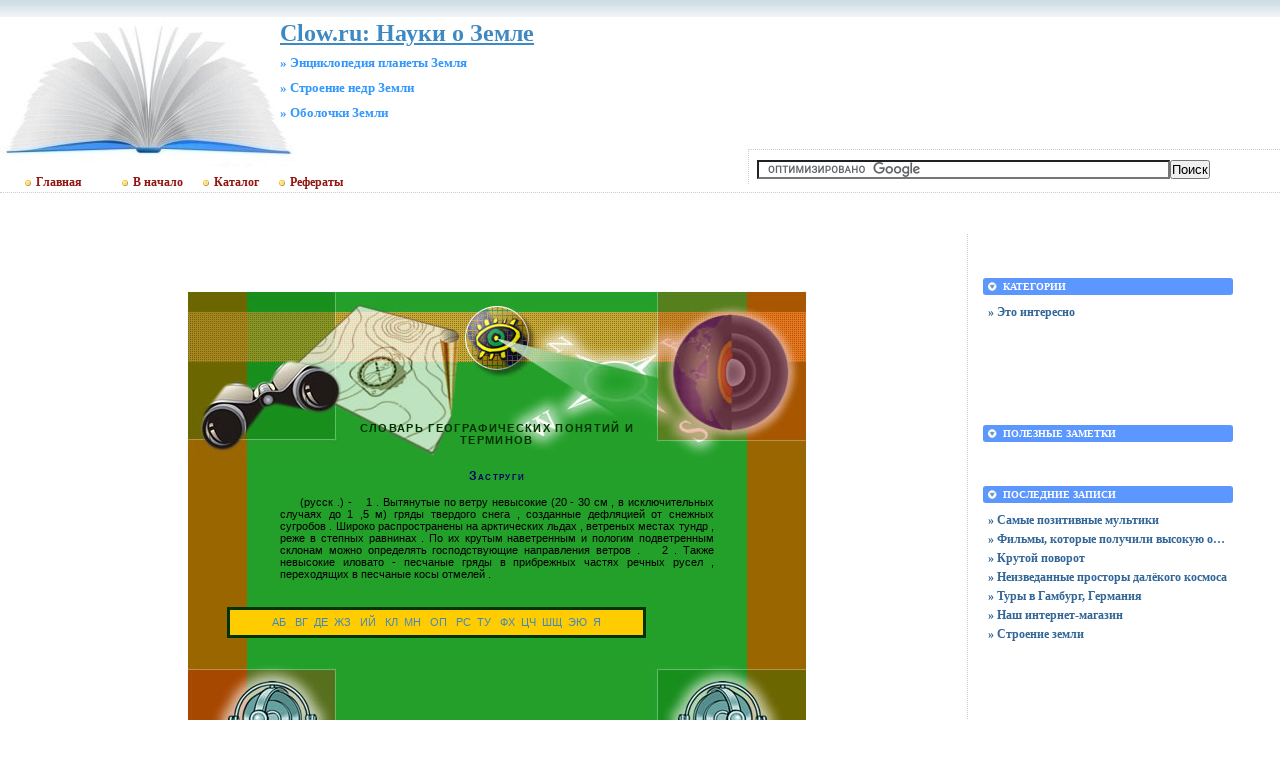

--- FILE ---
content_type: text/html; charset=UTF-8
request_url: https://zemlja.clow.ru/text/pagamain.cgi-ptu=slovar&put=zastru.htm
body_size: 4631
content:
<!DOCTYPE html PUBLIC "-//W3C//DTD XHTML 1.0 Transitional//EN"
    "https://www.w3.org/TR/xhtml1/DTD/xhtml1-transitional.dtd">
<html xmlns="https://www.w3.org/1999/xhtml" id="sixapart-standard">
<head>
    <meta http-equiv="Content-Type" content="text/html; charset=UTF-8" />
    <meta name="keywords" content=" Энциклопедия планеты Земля Строение недр Земли Оболочки Земли Clow.ru: Науки о Земле https://zemlja.clow.ru/  менеджмент" />
    <meta name="description" content="Разделы сайта Clow.ru: Науки о Земле - Учебники,  Энциклопедия планеты Земля,  Строение недр Земли,  Оболочки Земли, Энциклопедии" />
    <link rel="stylesheet" href="https://zemlja.clow.ru/styles.css" type="text/css" />
    <link rel="start" href="https://zemlja.clow.ru/" title="Home" />
    <script type="text/javascript" src="https://zemlja.clow.ru/mt.js"></script> 
   <!-- Yandex.Metrika counter --> <script type="text/javascript" > (function(m,e,t,r,i,k,a){m[i]=m[i]||function(){(m[i].a=m[i].a||[]).push(arguments)}; m[i].l=1*new Date();k=e.createElement(t),a=e.getElementsByTagName(t)[0],k.async=1,k.src=r,a.parentNode.insertBefore(k,a)}) (window, document, "script", "https://mc.yandex.ru/metrika/tag.js", "ym"); ym(55337248, "init", { clickmap:true, trackLinks:true, accurateTrackBounce:true }); </script> <noscript><div><img src="https://mc.yandex.ru/watch/55337248" style="position:absolute; left:-9999px;" alt="" /></div></noscript> <!-- /Yandex.Metrika counter -->
    <script type="text/javascript">new Image().src = "https://counter.yadro.ru/hit;clow?r" + escape(document.referrer) + ((typeof(screen)=="undefined")?"" : ";s"+screen.width+"*"+screen.height+"*" + (screen.colorDepth?screen.colorDepth:screen.pixelDepth)) + ";u"+escape(document.URL) + ";" +Math.random();</script>
    <script type="text/javascript">
    var adminurl = 'https://zemlja.clow.ru/cgi-bin/mt/' + 'mt.cgi';
    var blog_id = '966';
    var page_id = '';
    </script>
<title>Clow.ru: Науки о Земле.  Энциклопедия планеты Земля.  Строение недр Земли.  Оболочки Земли. Дополнительные материалы</title>
<div id="AADIV70"></div><script src="https://clow.ru/adadmin/ser.php?t=AADIV70&f=70">/*Clow 0*0 head*/</script>
</head>
<body id="professional-website" class="mt-archive-index ">
<table align="center" width="100%" border="0px">
<tr><td align="center" valign="top" width="100%">
<div class="widget-content21">Clow.ru: Науки о Земле</div><div class="widget-content22">» Энциклопедия планеты Земля</div><div class="widget-content23">» Строение недр Земли</div><div class="widget-content24">» Оболочки Земли</div><table width="100%"><tr><td valign="top" align="right" class="widget-content3"></td></tr></table><table width="100%" class="menu-navigation"><tr><td class="widget-content2"><table width="490" height="175" align="left"><tr><td valign="bottom"><div id="main-navigation"><div id="main-navigation-inner"><ul id="css3menu2" class="topmenu">
  <li class="topmenu"><a href="https://clow.ru" style="padding-left:30px;height:20px;line-height:20px;"><img src="https://clow.ru/style/bullet_yellow.png" />Главная</a></li>
  <li class="topmenu"><a href="https://zemlja.clow.ru/" style="padding-left:30px;height:20px;line-height:20px;"><img src="https://clow.ru/style/bullet_yellow.png" />В начало</a></li>
  <li class="topmenu"><a href="https://claw.ru" rel="nofollow" target="_blank" style="height:20px;line-height:20px;" target="_blank"><img src="https://clow.ru/style/bullet_yellow.png" />Каталог</a></li>
  <li class="topmenu"><a href="https://claw.ru/referatti/" target="_blank" style="height:20px;line-height:20px;"><img src="https://clow.ru/style/bullet_yellow.png" />Рефераты</a></li></ul></div></div></td></tr></table></td><td><table width="80%" align="right"><tr><td valign="middle" align="center" height="125" width="100%"><div id="AADIV44"></div><script src="https://clow.ru/adadmin/ser.php?t=AADIV44&f=44">/*Clow 468*60 up*/</script>
</td></tr><tr><td class="menu-navigation2" width="100%"><table align="center" width="100%"><tr><td align="center" width="80%"><div class="widget-search widget"><form action="https://claw.ru/search.html" id="cse-search-box"><div><input type="hidden" name="cx" value="partner-pub-4531601484983953:2448125622" /><input type="hidden" name="cof" value="FORID:10" /> <input type="hidden" name="ie" value="UTF-8" /><input type="text" name="q" size="50" /><input type="submit" name="sa" value="&#x041f;&#x043e;&#x0438;&#x0441;&#x043a;" /> </div></form><script type="text/javascript" src="https://www.google.ru/coop/cse/brand?form=cse-search-box&amp;lang=ru"></script></div></td></tr></table></td></tr></table></td></tr></table><br />
<div id="content"><div id="content-inner">
<table align="center" width="95%" border="0px"><tr><td valign="top" width="100%" class="menu-navigation4">       
<table align="center"><tr><td>
<div id="AADIV43"></div><script src="https://clow.ru/adadmin/ser.php?t=AADIV43&f=43">/*Clow 728*15 up*/</script>
<br />
<div id="AADIV42"></div><script src="https://clow.ru/adadmin/ser.php?t=AADIV42&f=42">/*Clow 728*90 up*/</script> 
</td></tr></table><br /><br /><link rel="stylesheet" href="/shared/eath.css">
<script src="/shared/zoom.js"></script>
<script src="/shared/up.js"></script>
<bgsound id=sound> 
<a name="up"></a> 
<table width=100% border="0" cellpadding="0" cellspacing="0" align="center">
  <tr class="a">
    <td background="/shared/verh.gif"> 
      <table border="0" cellpadding="0" cellspacing="0" width="620" align="center">
        <tr class="a">
          <td width="620" height="171" background="/shared/1.jpg"> 
            <h4 class="a">
СЛОВАРЬ ГЕОГРАФИЧЕСКИХ ПОНЯТИЙ И ТЕРМИНОВ</h4>
          </td>
        </tr>
      </table>
    </td>
  </tr>
  <tr class="a">
    <td> 
      <table border="0" cellpadding="0" cellspacing="0" width="620" align="center">
        <tr class="a">
          <td background="/shared/2.gif" width="620"> <h1  class="a">
        Заструги</h1>
      <p class="a">
(русск .)  -   &nbsp;&nbsp;   1 . Вытянутые по ветру невысокие (20 - 30 см , в исключительных случаях до 1 ,5 м) гряды твердого снега , созданные дефляцией от снежных сугробов . Широко распространены на арктических льдах , ветреных местах тундр , реже в степных равнинах . По их крутым наветренным и пологим подветренным склонам можно определять господствующие направления ветров .    &nbsp;&nbsp; 2 . Также невысокие иловато - песчаные гряды в прибрежных частях речных русел , переходящих в песчаные косы отмелей .</p><p id=ju><a href="pagatabs.cgi-ptu=slovar&lit=ab&dal=0.htm">АБ</a>&nbsp;&nbsp;
            <a href="pagatabs.cgi-ptu=slovar&lit=vg&dal=0.htm">ВГ</a>&nbsp;&nbsp;<a href="pagatabs.cgi-ptu=slovar&lit=de&dal=0.htm">ДЕ</a>&nbsp;&nbsp;<a href="pagatabs.cgi-ptu=slovar&lit=zhz&dal=0.htm">ЖЗ</a>&nbsp;&nbsp;
            <a href="pagatabs.cgi-ptu=slovar&lit=ij&dal=0.htm">ИЙ</a>&nbsp;&nbsp;
            <a href="pagatabs.cgi-ptu=slovar&lit=kl&dal=0.htm">КЛ</a>&nbsp;&nbsp;<a href="pagatabs.cgi-ptu=slovar&lit=mn&dal=0.htm">МН</a>&nbsp;&nbsp;
            <a href="pagatabs.cgi-ptu=slovar&lit=op&dal=0.htm">ОП</a>&nbsp;&nbsp;
            <a href="pagatabs.cgi-ptu=slovar&lit=rs&dal=0.htm">РС</a>&nbsp;&nbsp;<a href="pagatabs.cgi-ptu=slovar&lit=tu&dal=0.htm">ТУ</a>&nbsp;&nbsp;
            <a href="pagatabs.cgi-ptu=slovar&lit=fh&dal=0.htm">ФХ</a>&nbsp;&nbsp;<a href="pagatabs.cgi-ptu=slovar&lit=cch&dal=0.htm">ЦЧ</a>&nbsp;&nbsp;<a href="pagatabs.cgi-ptu=slovar&lit=shsh&dal=0.htm">ШЩ</a>&nbsp;&nbsp;<a href="pagatabs.cgi-ptu=slovar&lit=eju&dal=0.htm">ЭЮ</a>&nbsp;&nbsp;<a href="pagatabs.cgi-ptu=slovar&lit=ja&dal=0.htm">Я</a></p>
   </td>
        </tr>
      </table>
    </td>
  </tr>
  <tr class="a">
    <td background="/shared/niz.gif"> 
      <table border="0" cellpadding="0" cellspacing="0" width="620" align="center">
        <tr class="a">
          <td width="620" height="154"><img src="/shared/4.jpg" border="0" width="620" height="154" usemap="#Map" title="Заструги"></td>
        </tr>
      </table>
    </td>
  </tr>
</table>
<map name="Map"> 
  <area shape="rect" coords="285,102,336,119" href="#up" onClick=playHome() alt="Вверх" title="Вверх">
</map>
<br><br>
<br /><h3 class="comments-open-header">Поделитесь этой записью или добавьте в закладки</h3><!--noindex-->&nbsp;&nbsp;&nbsp;<script src="https://yastatic.net/es5-shims/0.0.2/es5-shims.min.js"></script><script src="https://yastatic.net/share2/share.js"></script><div class="ya-share2" data-services="collections,vkontakte,facebook,odnoklassniki,moimir,twitter,lj,viber,whatsapp,skype,telegram"></div><!--/noindex--><br />
<!--noindex--><table align="center"><tr><td width="728">
<div id="AADIV49"></div><script src="https://clow.ru/adadmin/ser.php?t=AADIV49&f=49">/*Clow 728*90 down*/</script>
</td></tr></table><!--/noindex-->
<br /><br />
</td><td valign="top"><div class="widget-content"><table width="250px" align="center"><tr><td width="250px">
<div id="AADIV45"></div><script src="https://clow.ru/adadmin/ser.php?t=AADIV45&f=45">/*Clow 300*250 up*/</script>
</td></tr></table></div><br />
<div class="widget-archive widget-archive-category widget"><h3 class="widget-header">Категории</h3> <div class="widget-content"><div class="cat-item">
<ul>
<li><a href="https://zemlja.clow.ru/eto-interesno/">» Это интересно</a></li></ul></div></div></div><div class="widget-content"><table width="250px" align="center"><tr><td width="250px">
<div id="AADIV47"></div><script src="https://clow.ru/adadmin/ser.php?t=AADIV47&f=47">/*Clow 300*250 middle*/</script>
</td></tr></table></div><br />
<div class="widget-content"><table width="250px" align="center"><tr><td width="250px">
<div id="AADIV48"></div><script src="https://clow.ru/adadmin/ser.php?t=AADIV48&f=48">/*Clow 300*250 down*/</script>
</td></tr></table></div><br />
<div class="widget-recent-entries widget-archives widget">
<h3 class="widget-header">Полезные заметки</h3>
<div class="widget-content"><div class="cat-item">
<ul>
<li class="anons"></li>
<li class="anons"></li>
<li class="anons">&nbsp;<script type="text/javascript">
<!--
var _acic={dataProvider:10};(function(){var e=document.createElement("script");e.type="text/javascript";e.async=true;e.src="https://www.acint.net/aci.js";var t=document.getElementsByTagName("script")[0];t.parentNode.insertBefore(e,t)})()
//-->
</script>&nbsp;&nbsp;</li>
</ul>
</div></div></div><div class="widget-recent-entries widget-archives widget"><h3 class="widget-header">Последние записи</h3><div class="widget-content"><div class="cat-item"><ul>
<li><a href="https://zemlja.clow.ru/eto-interesno/samye-pozitivnye-mul-tiki.html">» Самые позитивные мультики</a></li>
<li><a href="https://zemlja.clow.ru/eto-interesno/fil-my-kotorye-poluchili-vysokuyu-ocenku-zriteley.html">» Фильмы, которые получили высокую оценку зрителей</a></li>
<li><a href="https://zemlja.clow.ru/eto-interesno/krutoy-povorot.html">» Крутой поворот</a></li>
<li><a href="https://zemlja.clow.ru/eto-interesno/neizvedannye-prostory-dalekogo-kosmosa.html">» Неизведанные просторы далёкого космоса</a></li>
<li><a href="https://zemlja.clow.ru/eto-interesno/tury-v-gamburg-germaniya.html">» Туры в Гамбург, Германия</a></li>
<li><a href="https://zemlja.clow.ru/knizhnij-internet-magazin.html">» Наш интернет-магазин </a></li>
<li><a href="https://zemlja.clow.ru/stroenie-zemli.html">» Строение земли</a></li></ul></div></div></div></td></tr></table></div></div><hr class="menu-navigation" /><div id="footer"><div id="footer-inner"><div id="footer-content"><div id="footer-menu"><!-- меню внизу input --><table width="100%"><tr><td valign="top"><ul id="css3menu2" class="topmenu"><!-- меню внизу switch --><li class="topmenu"><a href="https://zemlja.clow.ru/" title="Перейти на главную" style="height:16px;line-height:16px;"><img src="https://clow.ru/style/bullet_yellow.png" />Главная</a></li><li class="topmenu"></li><li class="toproot"><a href="#" title="Архивные материалы: энциклопедии, рефераты, курсовые, шпаргалки, дипломы" style="height:16px;line-height:16px;"><span><img src="https://clow.ru/style/bullet_yellow.png" />Архивы</span></a><ul><li><a href="https://zemlja.clow.ru/blog.html">» Блог сайта</a></li><li><a href="https://zemlja.clow.ru/archives.html">» Карта сайта</a></li><li></li><li></li></ul></li></ul></td><td width="90px" valign="top" align="right"><ul id="css3menu2" class="topmenu"><li class="topmenu"><a href="https://clow.ru/new/mail.html"><img src="https://clow.ru/style/bullet_yellow.png" />Обратная связь</a></li></ul></td></tr></table><br /></div><table width="100%" align="left"><tr><td valign="top" align="left" width="90">&nbsp;<!--noindex--><a href="https://www.liveinternet.ru/click;clow" target="_blank" rel="nofollow"><img src=https://counter.yadro.ru/logo;clow?25.10 border=0 width=86 height=15 alt="" title="LiveInternet"></a><!--/noindex-->&nbsp;<!--noindex--><a target="_blank" href="https://top.mail.ru/jump?from=1272655" rel="nofollow"><img src="https://top-fwz1.mail.ru/counter?id=1272655;t=172" border=0 height=15 width=88 alt="Рейтинг@Mail.ru"/></a><!--/noindex--></td><td valign="top" align="left">&nbsp;&nbsp;&nbsp;<br />&nbsp;&nbsp;&nbsp;Публикация материалов сайта разрешена только в виде анонсов с активной ссылкой на источник</td><td valign="top" align="right">&copy; 2006-2024&laquo;<a href="https://zemlja.clow.ru/">Clow.ru</a>&raquo;<br /></td></tr></table></div></div></div></td></tr></table>
<!--noindex-->
<div id="AADIV46"></div><script src="https://clow.ru/adadmin/ser.php?t=AADIV46&f=46">/*Clow 400*400 rich*/</script>
<!--/noindex-->
</body>
</html>

--- FILE ---
content_type: text/css
request_url: https://zemlja.clow.ru/styles.css
body_size: 122
content:
@import url(https://clow.ru/styles/themes-base/blog.css);
@import url(https://clow.ru/styles/addons/Commercial.pack/themes/professional-black/screen.css);

